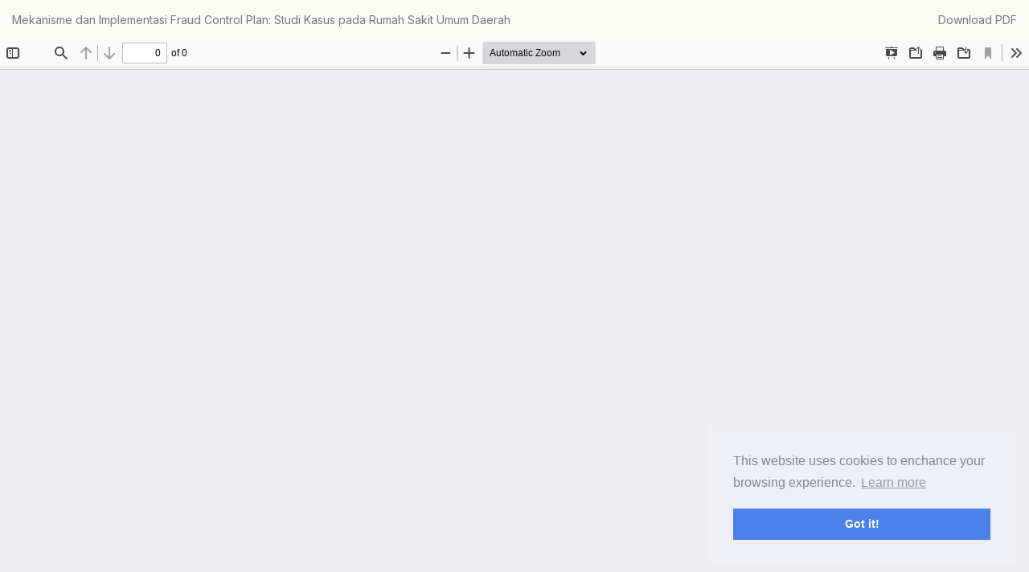

--- FILE ---
content_type: text/html; charset=utf-8
request_url: https://itrev.kemenkeu.go.id/index.php/ITRev/article/view/424/192
body_size: 8533
content:
<!DOCTYPE html>
<html lang="en-US" xml:lang="en-US">
<head>
	<meta http-equiv="Content-Type" content="text/html; charset=utf-8" />
	<meta name="viewport" content="width=device-width, initial-scale=1.0">
	<title>View of Mekanisme dan Implementasi Fraud Control Plan: Studi Kasus pada Rumah Sakit Umum Daerah</title>

	
<link rel="icon" href="https://itrev.kemenkeu.go.id/public/journals/1/favicon_en_US.jpg">
<meta name="generator" content="Open Journal Systems 3.3.0.20">
<meta name="google-site-verification" content="googlec497c9d3cb16b2e9.html"/>
<meta name="noveltythemeplugin" content="Novelty Theme by openjournaltheme.com 🎓  Version 3.1.6.7 by openjournaltheme.com">
<meta name="ojtcontrolpanel" content="OJT Control Panel Version 2.1.2.1 by openjournaltheme.com">
	<link rel="stylesheet" href="https://itrev.kemenkeu.go.id/plugins/generic/orcidProfile/css/orcidProfile.css?v=3.3.0.20" type="text/css" /><link rel="stylesheet" href="https://itrev.kemenkeu.go.id/index.php/ITRev/$$$call$$$/page/page/css?name=font" type="text/css" /><link rel="stylesheet" href="https://itrev.kemenkeu.go.id/lib/pkp/styles/fontawesome/fontawesome.css?v=3.3.0.20" type="text/css" /><link rel="stylesheet" href="https://itrev.kemenkeu.go.id/index.php/ITRev/$$$call$$$/page/page/css?name=noveltyLess" type="text/css" /><link rel="stylesheet" href="https://itrev.kemenkeu.go.id\plugins/generic/ojtPlugin/modules/novelty\styles/novelty.css?v=3.3.0.20" type="text/css" /><link rel="stylesheet" href="https://itrev.kemenkeu.go.id\plugins/generic/ojtPlugin/modules/novelty\styles/responsive.css?v=3.3.0.20" type="text/css" /><link rel="stylesheet" href="https://itrev.kemenkeu.go.id\plugins/generic/ojtPlugin/modules/novelty\styles/bootstrap-4-utilities.min.css?v=3.3.0.20" type="text/css" /><link rel="stylesheet" href="https://cdnjs.cloudflare.com/ajax/libs/slick-carousel/1.9.0/slick.min.css?v=3.3.0.20" type="text/css" /><link rel="stylesheet" href="https://cdnjs.cloudflare.com/ajax/libs/slick-carousel/1.9.0/slick-theme.min.css?v=3.3.0.20" type="text/css" /><link rel="stylesheet" href="https://itrev.kemenkeu.go.id\plugins/generic/ojtPlugin/modules/novelty\js/jquery.flipbox.css?v=3.3.0.20" type="text/css" /><link rel="stylesheet" href="https://itrev.kemenkeu.go.id\plugins/generic/ojtPlugin/modules/novelty\styles/animations.css?v=3.3.0.20" type="text/css" /><link rel="stylesheet" href="https://itrev.kemenkeu.go.id\plugins/generic/ojtPlugin/modules/novelty\js/lightbox.min.css?v=3.3.0.20" type="text/css" /><link rel="stylesheet" href="https://itrev.kemenkeu.go.id/public/journals/1/styleSheet.css?d=2025-10-09+09%3A20%3A55" type="text/css" /><link rel="stylesheet" href="https://itrev.kemenkeu.go.id/plugins/generic/ojtPlugin/modules/gdprConsent/assets/css/cookieconsent.min.css?v=3.3.0.20" type="text/css" />
	<script src="https://itrev.kemenkeu.go.id/lib/pkp/lib/vendor/components/jquery/jquery.min.js?v=3.3.0.20" type="text/javascript"></script><script src="https://itrev.kemenkeu.go.id/lib/pkp/lib/vendor/components/jqueryui/jquery-ui.min.js?v=3.3.0.20" type="text/javascript"></script><script src="https://itrev.kemenkeu.go.id/lib/pkp/lib/vendor/components/jquery/jquery.min.js?v=3.3.0.20" type="text/javascript"></script><script src="https://itrev.kemenkeu.go.id/lib/pkp/lib/vendor/components/jqueryui/jquery-ui.min.js?v=3.3.0.20" type="text/javascript"></script><script src="https://itrev.kemenkeu.go.id\plugins/themes/default\js/lib/popper/popper.js?v=3.3.0.20" type="text/javascript"></script><script src="https://itrev.kemenkeu.go.id\plugins/themes/default\js/lib/bootstrap/util.js?v=3.3.0.20" type="text/javascript"></script><script src="https://cdnjs.cloudflare.com/ajax/libs/slick-carousel/1.9.0/slick.min.js?v=3.3.0.20" type="text/javascript"></script><script src="https://badge.dimensions.ai/badge.js?v=3.3.0.20" type="text/javascript"></script><script src="https://itrev.kemenkeu.go.id\plugins/generic/ojtPlugin/modules/novelty\js/bootstrap.min.js?v=3.3.0.20" type="text/javascript"></script><script src="https://itrev.kemenkeu.go.id\plugins/generic/ojtPlugin/modules/novelty\js/jquery.tagcloud.min.js?v=3.3.0.20" type="text/javascript"></script><script src="https://itrev.kemenkeu.go.id\plugins/generic/ojtPlugin/modules/novelty\js/jquery.flipbox.js?v=3.3.0.20" type="text/javascript"></script><script src="https://itrev.kemenkeu.go.id\plugins/generic/ojtPlugin/modules/novelty\styles/css3-animate-it.js?v=3.3.0.20" type="text/javascript"></script><script src="https://itrev.kemenkeu.go.id\plugins/generic/ojtPlugin/modules/novelty\js/readmore.min.js?v=3.3.0.20" type="text/javascript"></script><script src="https://itrev.kemenkeu.go.id\plugins/generic/ojtPlugin/modules/novelty\js/jats.toc.min.js?v=3.3.0.20" type="text/javascript"></script><script src="https://itrev.kemenkeu.go.id\plugins/generic/ojtPlugin/modules/novelty\js/novelty.js?v=3.3.0.20" type="text/javascript"></script><script src="https://itrev.kemenkeu.go.id\plugins/generic/ojtPlugin/modules/novelty\js/lightbox.min.js?v=3.3.0.20" type="text/javascript"></script><script src="https://itrev.kemenkeu.go.id\plugins/generic/ojtPlugin/modules/novelty\js/sticky.min.js?v=3.3.0.20" type="text/javascript"></script><script type="text/javascript">
(function (w, d, s, l, i) { w[l] = w[l] || []; var f = d.getElementsByTagName(s)[0],
j = d.createElement(s), dl = l != 'dataLayer' ? '&l=' + l : ''; j.async = true; 
j.src = 'https://www.googletagmanager.com/gtag/js?id=' + i + dl; f.parentNode.insertBefore(j, f); 
function gtag(){dataLayer.push(arguments)}; gtag('js', new Date()); gtag('config', i); })
(window, document, 'script', 'dataLayer', 'UA-121618950-1');
</script><script src="https://itrev.kemenkeu.go.id/plugins/generic/ojtPlugin/modules/gdprConsent/assets/js/cookieconsent.min.js?v=3.3.0.20" type="text/javascript"></script>
</head>
<body class="pkp_page_article pkp_op_view">

		<header class="header_view">

		<a href="https://itrev.kemenkeu.go.id/index.php/ITRev/article/view/424" class="return">
			<span class="pkp_screen_reader">
									Return to Article Details
							</span>
		</a>

		<a href="https://itrev.kemenkeu.go.id/index.php/ITRev/article/view/424" class="title">
			Mekanisme dan Implementasi Fraud Control Plan: Studi Kasus pada Rumah Sakit Umum Daerah
		</a>

		<a href="https://itrev.kemenkeu.go.id/index.php/ITRev/article/download/424/192/6748" class="download" download>
			<span class="label">
				Download
			</span>
			<span class="pkp_screen_reader">
				Download PDF
			</span>
		</a>

	</header>

	<script type="text/javascript">
		// Creating iframe's src in JS instead of Smarty so that EZProxy-using sites can find our domain in $pdfUrl and do their rewrites on it.
		$(document).ready(function() {
			var urlBase = "https://itrev.kemenkeu.go.id/plugins/generic/pdfJsViewer/pdf.js/web/viewer.html?file=";
			var pdfUrl = "https://itrev.kemenkeu.go.id/index.php/ITRev/article/download/424/192/6748";
			$("#pdfCanvasContainer > iframe").attr("src", urlBase + encodeURIComponent(pdfUrl));
		});
	</script>

	<div id="pdfCanvasContainer" class="galley_view">
				<iframe src="" width="100%" height="100%" style="min-height: 500px;" title="PDF of Mekanisme dan Implementasi Fraud Control Plan: Studi Kasus pada Rumah Sakit Umum Daerah" allowfullscreen webkitallowfullscreen></iframe>
	</div>
	    <span style='display:none !important;'>Themes by Openjournaltheme.com</span>    <span style='display:none !important;'>Themes by Openjournaltheme.com</span>    <span style='display:none !important;'>Themes by Openjournaltheme.com</span>    <span style='display:none !important;'>Themes by Openjournaltheme.com</span>    <span style='display:none !important;'>Themes by Openjournaltheme.com</span><script type="text/javascript">
	window.cookieconsent.initialise({
			"palette": {
				"popup": {
					"background": "#edeff5",
					"text": "#838391"
				},
				"button": {
					"background": "#4b81e8"
				}
			},
			"position": "bottom-right",
			"content": {"header":"Cookies used on the website!","message":"This website uses cookies to enchance your browsing experience.","dismiss":"Got it!","allow":"Allow cookies","deny":"Decline","link":"Learn more","href":"https:\/\/en.wikipedia.org\/wiki\/General_Data_Protection_Regulation","close":"&#x274c;","policy":"Cookie Policy","target":"_blank"},
		}

	);


	$(".cc-btn.cc-dismiss").click(function() {           
		fetch("https://itrev.kemenkeu.go.id/index.php/ITRev/gdprconsent/confirmGdpr");
	});       
        
</script>
</body>
</html>


--- FILE ---
content_type: text/css
request_url: https://itrev.kemenkeu.go.id/plugins/generic/ojtPlugin/modules/novelty/styles/novelty.css?v=3.3.0.20
body_size: 29064
content:
@import url("https://fonts.googleapis.com/css2?family=Inter:wght@100;200;300;400;500;600;700&display=swap");

body {
  background-color: #fafbf4;
  font-size: 14px;
  color: #4c4c4c;
}

.navbar-brand {
  height: auto;
}

.container {
  max-width: 1260px;
  margin: 0 auto;
  background-color: #f5f5f5;
  padding-top: 15px;
}

.pkp_block {
  margin-bottom: 15px;
}

.pkp_page_index .journal-description {
  margin: 1em 0;
  border-bottom: 1px solid #f1f1f1;
}

section.cmp_announcements.media {
  margin-top: 0;
}

nav.cmp_breadcrumbs.cmp_breadcrumbs_announcement ol li {
  display: inline;
}

nav.cmp_breadcrumbs.cmp_breadcrumbs_announcement ol {
  background: whitesmoke;
  padding: 8px 8px 8px 10px;
  color: #585858;
}

nav.cmp_breadcrumbs.cmp_breadcrumbs_announcement ol .separator {
  color: #e2d7d7;
}

#customblock-Announcement,
#customblock-announcement {
  display: none;
}

.pkp_page_index #customblock-Announcement,
.pkp_page_index #customblock-announcement {
  display: block;
}

.navbar-default,
.header_view {
  border: none;
  border-color: transparent;
}

header .container {
  background: white;
  box-shadow: 0px 1px 18px -10px rgb(39 39 136 / 75%);
  border-right: 1px solid white;
  border-left: 1px solid white;
}

.pkp_structure_content.container {
  margin-top: -20px;
  padding-bottom: 20px;
  box-shadow: 0px 1px 18px -10px rgb(39 39 136 / 75%);
  border: 1px solid white;
}

.navbar-default,
.header_view {
  /* background-color: #f8f8f8; */
  /* border-color: #e7e7e7; */
  background-color: transparent;
}

div.issn {
  display: flex;
  justify-content: flex-end;
  gap: 3rem;
  padding-top: 36px;
  text-align: right;
}

div.issn span {
  font-weight: bold;
}

.slick-slide {
  height: auto !important;
}

.journal_logo {
  padding: 0 0 0 15px;
  margin-top: -10px;
}

.container.main_menu {
  padding: 0 5px;
  box-shadow: 0px 7px 5px -6px rgba(0, 0, 0, 0.75);
}

.container.main_menu #nav-menu .nav > li > a {
  color: white;
}

.container.main_menu #nav-menu .nav > li > a:hover {
  color: rgb(182, 181, 181);
}

.navbar-default .navbar-collapse {
  padding: 0;
  font-size: 1.09em;
}

.navbar-default .navbar-collapse em {
  margin-right: 10px;
}

h1,
.h1,
h2,
.h2,
h3,
.h3 {
  margin-top: 10px;
  margin-bottom: 10px;
}

h1 {
  font-size: 1.7em;
}

h2,
.h2 {
  font-size: 1.6em;
}

.section h2 {
  font-size: 1.3em;
}

h3,
h4,
.h4 {
  font-size: 1.2em;
}

.page-header {
  margin-top: 20px;
  padding-bottom: 0;
}

.page-header h2 {
  margin-bottom: 0;
}

.text-grey {
  color: rgb(110, 110, 110);
}

.font-italic {
  font-style: italic;
}

.border-bottom {
  border-bottom: 1px solid #ececec;
}

.media-heading h1,
.media-heading h2,
.media-heading h3,
.media-heading h4,
.media-heading h5,
.media-heading h6,
h1.media-heading,
h2.media-heading,
h3.media-heading,
h4.media-heading,
h5.media-heading,
h6.media-heading {
  font-size: 1.1em;
}

main.pkp_structure_main {
  background: white;
  padding: 20px;
}

.journal-description {
  text-align: justify;
}

aside#right {
  padding-right: 0 !important;
}

aside#left {
  padding-left: 0 !important;
}

.navbar-default .navbar-nav > .open > a,
.navbar-default .navbar-nav > li > a:hover {
  background-color: transparent !important;
}

.panel,
.pkp_block {
  border-radius: 0;
  border: 0;
  border: 1px solid #fff;
  box-shadow: none;
}

.pkp_block .content span.title {
  margin: -5px -5px 0px -5px;
}

.homepage-image img {
  box-shadow: 3px 5px 11px -9px rgba(0, 0, 0, 0.75);
}

/* sidebar */
.pkp_block .content p span.title {
  padding-left: 15px;
  /* text-align: left; */
}

.pkp_block.block_custom h2.title {
  margin: -5px -5px 20px;
}

.pkp_block h4 {
  padding-left: 8px;
}

.panel-body,
.pkp_block .content {
  padding: 6px;
  font-size: 0.98em;
  /* text-shadow: 3px 1px #f7f7f7; */
}

.pkp_block h2 {
  margin-top: 0;
}

.pkp_block h2.title,
.pkp_block .content span.title,
.pkp_block span.title {
  display: block;
  font-size: 1.25em;
  margin-bottom: 0;
  text-shadow: 1px 1px 1px #c1baba;
}

.pkp_block.archive_by_year > span.title {
  font-size: 1.15em;
}

.pkp_block ul li {
  border: 0;
}

/* tab issue on index journal, journal index, journalIndex*/
.pkp_page_index .issue_tab li svg.icon {
  width: 18px;
  vertical-align: text-top;
  margin-top: -1px;
  margin-right: 5px;
}

.issue_tab_container {
  padding-bottom: 18px;
}

.issue_tab .current_issue .page-header,
.upcoming_issue .page-header {
  border: 0;
}

.issue_tab .page-header h2 {
  font-size: 1.4em;
}

.issue_tab .section h2 {
  font-size: 1.3em;
}

.current_issue_title.lead,
.upcoming_issue_title.lead {
  font-size: 1em;
  font-weight: 600;
}

.current_issue ul,
ul.galleys_links {
  padding-left: 0;
}

.current_issue ul.cmp_article_list.articles li,
ul.galleys_links li {
  list-style-type: none;
}

.current_issue .read-more {
  margin-top: 20px;
  float: right;
  clear: both;
}

.additional_content {
  clear: both;
}

/* article summary */
.__dimensions_badge_embed__ {
  margin-bottom: 10px;
}

ul.cmp_article_list {
  padding: 0;
}

ul.cmp_article_list li {
  list-style-type: none;
}

.obj_article_summary,
.section {
  clear: both;
}

.obj_article_summary {
  margin: 0 0 25px 0;
}

.obj_issue_toc .galleys {
  margin-top: 30px;
}

.section {
  margin-top: 40px;
}

.pkp_page_issue .obj_issue_toc .galleys {
  margin-top: 40px;
}

.pkp_page_issue .obj_issue_toc .published {
  display: none;
}

.obj_issue_toc h2#issueTocGalleyLabel {
  font-size: 1.4em;
}

.article-summary .authors,
.article-summary .page,
.article-summary .article_statistic,
.article-summary .page_number {
  color: rgb(110, 110, 110);
}

.article-summary .cover img {
  width: 100%;
  box-shadow: 3px 2px 7px -7px rgba(0, 0, 0, 0.75);
  border: 1px solid #efefef;
}

.article_statistic {
  font-size: 0.95em;
}

.cmp_notification.warning.alert.alert-info {
  background: #f9f9f9;
  border-color: #efeded;
  color: #d0780d;
  box-shadow: 10px 10px 5px -10px rgb(226 226 226 / 75%);
}

.article-summary .authors {
  font-size: 0.85em;
}

.article-summary svg {
  vertical-align: text-top;
  margin-top: -2px;
  margin-right: 5px;
}

.article-summary .abstract_count {
  margin-top: -2px;
}

.article-summary a.galley-link,
.obj_issue_toc a.galley-link,
ul.galleys_links li a {
  margin-right: 10px;
  border-radius: 5px !important;
  font-size: 0.72em;
}

.pkp_page_article a.galley-link.btn.btn-primary,
.pkp_page_article .article_title .share-button a {
  font-size: 0.72em;
}

div#customblock-SocialShare,
div#customblock-socialshare {
  padding: 5px 10px;
}

.social_share a {
  display: block;
  width: 100%;
  margin: 8px 0;
  padding: 10px;
  font-size: 0.85em;
}

.article-summary .article_stat,
.article-summary .pdf_count {
  font-size: 0.9em;
}

.article-summary h3 {
  line-height: 1.2;
}

.article-summary .page_number {
  font-size: 0.85em;
}

.obj_article_summary h3.title {
  font-size: 1.13em;
}

.article-summary .doi_container {
  margin-top: 7px;
  text-align: right;
  padding-right: 10px;
}

.article-summary .doi_link {
  background-size: 14px !important;
  height: 20px !important;
  background: url(../images/DOI_logo.svg) no-repeat center left;
  padding: 5px 0 5px 19px;
  font-size: 0.8em;
  color: #5379a9;
  text-decoration: none;
}

.orcid a {
  background-size: 14px !important;
  height: 20px !important;
  background: url(../images/orcid_logo.svg) no-repeat center left;
  padding: 5px 0 5px 19px;
  font-size: 0.8em;
  color: #5379a9;
  text-decoration: none;
}

a.orcid_link {
  background-size: 14px !important;
  height: 20px !important;
  background: url(../images/orcid_logo.svg) no-repeat center left;
  padding: 7px 0 5px 19px;
  font-size: 0.8em;
  color: #5379a9;
  text-decoration: none;
}

small.categories {
  padding: 3px 5px;
  margin: 0 5px 10px 0;
  font-size: 0.8em;
  border-radius: 2px;
  box-shadow: 2px 2px 2px -2px rgba(0, 0, 0, 0.75);
}

small.categories a {
  color: #e8e8e8;
}

.obj_article_summary ul.galleys_links {
  margin-top: 10px;
}

.obj_article_summary ul.galleys_links li {
  margin-top: 10px !important;
  display: inline;
  margin-right: 10px;
}

a.galley-link.btn-primary:hover {
  color: white;
}

.obj_article_summary .authors {
  font-size: 0.9em;
}

/* page search */

fieldset .search_advanced {
  margin-top: 20px;
}

.search_advanced label {
  color: black;
  font-size: 1em;
}

.search_advanced .from {
  margin: 10px 0;
}

.search-advanced select {
  height: 27px;
  border: 1px solid #dadada;
  border-radius: 5px;
  min-width: 80px;
}

/* footer */
footer[role="contentinfo"] {
  background: transparent;
  margin-top: 0;
  padding-top: 0;
  padding-bottom: 10px;
}

footer .container {
  border: 1px solid white;
  border-top: 0;
  /* box-shadow: -2px 4px 18px -10px rgb(39 39 136 / 75%); */
  box-shadow: 0px -1px 5px -2px rgba(0, 0, 0, 0.75);
}

footer h4 {
  color: white;
}

footer .copyright-wrapper {
  text-align: center;
  font-size: 0.75em;
  padding-bottom: 10px;
  color: #8a8787;
}

/* Block */
#customblock-LeftMenu,
#customblock-LeftColumnStart {
  display: none;
}

/* sidebarMenu */
#customblock-SidebarMenu p.menu_item,
#customblock-sidebarmenu p.menu_item {
  padding: 13px 10px;
  margin: 0 0;
  font-size: 1.1em;
}

p.menu_item .fa {
  color: #ff9244;
}

#customblock-SidebarMenu p.menu_item:last-child,
#customblock-sidebarmenu p.menu_item:last-child {
  border: 0;
}

#customblock-SidebarMenu p.menu_item,
#customblock-sidebarmenu p.menu_item {
  border-bottom: 1px solid #f4f4f5;
}

#customblock-SidebarMenu p.menu_item:hover,
#customblock-sidebarmenu p.menu_item:hover {
  margin-right: 8px;
  box-shadow: -1px 0px 2px -1px rgba(0, 0, 0, 0.75);
  background: linear-gradient(
    to right,
    rgba(255, 255, 255, 1) 0%,
    rgba(246, 246, 246, 1) 67%,
    rgb(255 255 255) 100%
  );
}

#customblock-SidebarMenu p .fa,
#customblock-sidebarmenu p .fa {
  margin-right: 8px;
}

/* end sidebar */

/* SocialShare Block */
div#customblock-SocialShare div.btn,
div#customblock-socialshare div.btn {
  display: block;
  margin: 10px;
  padding: 10px;
  font-size: 0.84em;
}

/* end SocialShare Block */

/* Annoucmenet Block  */
#customblock-Announcement article.announcement-summary.media,
#customblock-announcement article.announcement-summary.media {
  padding: 10px 10px 0;
  margin-top: 0;
  margin-bottom: 10px;
}

#customblock-Announcement article.announcement-summary.media p,
#customblock-announcement article.announcement-summary.media p {
  text-align: justify;
}

#customblock-Announcement article.announcement-summary.media p.date,
#customblock-announcement article.announcement-summary.media p.date {
  color: #6f6f6f;
  margin-bottom: 4px;
  font-size: 0.9em;
}

#customblock-Announcement article.announcement-summary.media .fa-calendar,
#customblock-announcement article.announcement-summary.media .fa-calendar {
  margin-right: 10px;
}

/* end Annoucement block */

/* EditorialBoard Block */
#customblock-EditorialBoard h4,
#customblock-editorialboard h4 {
  margin-bottom: 0;
  border-bottom: 1px dashed #dad8d8;
  padding-bottom: 10px;
  padding-left: 0;
  margin: 0px 10px 2px;
  font-size: 1em;
  font-weight: bold;
}

div#customblock-EditorialBoard section:nth-of-type(1),
div#customblock-editorialboard section:nth-of-type(1) {
  margin-top: 10px;
}

div#customblock-EditorialBoard .content,
div#customblock-editorialboard .content {
  padding: 2px 2px 21px 2px;
}

div#customblock-EditorialBoard h2,
div#customblock-editorialboard h2 {
  margin-bottom: 0;
  padding: 13px;
}

div#customblock-EditorialBoard section,
div#customblock-editorialboard section {
  padding: 10px 0;
}

div#customblock-EditorialBoard li,
div#customblock-editorialboard li {
  padding-bottom: 0;
}

/* end EditorialBoard */

/* keyword cloud */
.btn:focus {
  outline: none !important;
}

div#tagcloud {
  padding: 15px;
  background: white;
}

.block_Keywordcloud .prev_next {
  margin-right: 10px;
  position: relative;
  z-index: 1;
}

.block_Keywordcloud .btn {
  border-color: #f1f1f1;
  box-shadow: none;
  background: transparent;
  color: rgb(214, 126, 10);
}

#tagcloud a:hover {
  text-shadow: 1px 0px 1px #8a8989;
}

/* JournalImpact  */
#customblock-JournalImpact p {
  text-align: center;
}

/* Most Read Improved credit to Anjygna */
.block_most_read li.most_read_article {
  margin: 10px;
  border-bottom: 1px dashed #dad8d8;
  padding: 10px 0;
}

.block_most_read .info {
  padding: 5px 0;
}

.most_read_author .fa-user {
  color: #efa64c;
  margin-right: 5px;
}

.block_most_read .stat svg {
  float: left;
  margin-right: 10px;
}

.block_most_read .stat .number,
.most_read_author,
.most_read_date {
  font-size: 12px;
  color: rgb(77, 76, 76);
}

a:hover {
  text-decoration: none;
}

/* color */

.btn-primary,
.btn-default {
  background: transparent;
  font-size: 0.8em;
  box-shadow: 2px 3px 5px -4px rgb(11 71 247 / 75%);
  padding: 8px 20px;
}

.btn-primary.galley-link {
  padding: 7px 10px;
}

.navbar-form .btn-default {
  background: white;
  color: black;
  font-size: 0.85em;
  padding: 7px 20px;
  border: 0;
}

.pkp_page_search .input-group .btn-default {
  font-size: 14px;
  padding: 6px 12px;
  box-shadow: none;
}

.obj_article_summary .btn-primary {
  box-shadow: 1px 1px 0px 0px rgb(11 71 247 / 75%);
}

.btn-primary:hover {
  border-color: rgb(204, 225, 245);
  text-shadow: none;
}

/* #customblock-SidebarMenu p.menu_item a { color: #8686f5 ;} */
/* #customblock-SidebarMenu p a:hover { color: #4c4ce9; text-shadow: 0px 0px 2px #9c9595;} */

/* Article details */

/* .pkp_page_article aside#right {  

} */

.pkp_page_article .page-header {
  border: 0;
  font-size: 1.5em;
  color: #494f65;
  text-shadow: 2px 2px #f1f1f1;
  line-height: 1.5;
}

.pkp_page_article .cover-image img {
  margin-bottom: 20px;
}

.pkp_page_article .downloads_chart {
  background: white;
  text-align: center;
}

.pkp_page_article .article_sidebar_stat {
  margin-bottom: 10px;
  padding: 0 10px;
  font-size: 0.9em;
  background: white;
  padding: 10px 10px 30px;
}

.pkp_page_article .downloads_chart h3.label {
  color: #504e4e;
  line-height: 3;
  font-size: 1.1em;
}

.pkp_page_article .downloads_chart canvas {
  margin-left: -8px;
  font-size: 12px;
}

.pkp_page_article .panel-default > .panel-heading {
  font-weight: bold;
}

.csl-bib-body {
  margin-bottom: 15px;
}

.download_citation {
  padding: 10px 5px;
}

.download_citation a.dropdown-item {
  display: block;
  margin-bottom: 10px;
}

.pkp_page_article .article_title {
  border-bottom: 1px dashed #dad8d8;
  margin: 0 0px 8px;
}

.pkp_page_article .author_section {
  font-size: 0.9em;
  color: grey;
}

.pkp_page_article .article_title .share-button {
  text-align: right;
}

.pkp_page_article .article_title .share-button .fa {
  margin-right: 10px;
}

.pkp_page_article .article_title .share-button a {
  border: 1px solid #f9bd5a;
  padding: 8px 15px 8px 10px;
}

.pkp_page_article .article_title .share-button a:hover {
  color: white;
}

.pkp_page_article .article_title div {
  padding: 0;
}

/* .pkp_page_article .download { margin: 20px 0;} */
.pkp_page_article a.galley-link.btn.btn-primary,
.share-button a.btn {
  display: inline;
  margin: 40px 10px 0 0;
  padding: 8px 15px;
}

.share-button a.btn,
#share_article a.btn {
  border: 1px solid rgb(255 194 124);
  color: rgb(241 80 19);
  box-shadow: 2px 3px 5px -4px rgb(11 71 247 / 75%);
  font-size: 0.8em;
}

.share-button a.btn:hover,
.share-button a.btn:active,
#share_article a.btn:hover,
#share_article a.btn:active {
  border: 1px solid rgb(233, 101, 13);
  color: rgb(114, 67, 5);
  background-color: white;
  outline-color: grey;
  outline-width: 1px;
}

#share_article {
  padding: 10px;
}

#share_article a.btn {
  width: 95%;
  padding: 10px;
}

#share_article .sharepopover {
  text-align: center;
}

.pkp_page_article h1 {
  font-size: 1.6em;
  margin: 0;
}

.pkp_page_article .article_content {
  margin-top: 10px;
  display: block;
  clear: both;
}

.pkp_page_article .tabbed_section {
  clear: both;
}

.pkp_page_article .article-abstract,
.obj_issue_toc .description,
.pkp_page_about {
  text-align: justify;
}

jjjjjjjjjjjjjjjjjjjjjjjjjjjjjjjb .pkp_page_article .date-list div {
  padding: 0;
}

.pkp_page_article .date-list li {
  display: inline;
  width: 150px;
}

.keywords .item {
  margin: 10px 0 40px;
  font-size: 0.9em;
}

.view_counter {
  padding-right: 10px;
}

.view_counter svg {
  vertical-align: text-top;
  margin-top: -2px;
}

.view_counter .number {
  font-weight: bold;
}

.list_of_keyword li {
  border: 1px solid #efefef;
  padding: 5px 8px;
  border-radius: 6px;
  margin-right: 10px;
  color: grey;
  box-shadow: 8px 9px 5px -13px rgba(0, 0, 0, 0.75);
  display: inline-block;
  border-bottom: 1px solid #e4e4e4;
  padding: 7px 10px;
  background: #ffffff;
  list-style: none;
  margin-bottom: 10px;
}

.article-references-content br {
  content: "";
  margin: 4em;
  display: block;
  font-size: 25%;
}

.pkp_page_article .article_title .doi {
  background-size: 14px !important;
  /* height: 30px !important; */
  background: url(../images/DOI_logo.svg) no-repeat top left;
  padding: 0px 0 5px 20px;
  font-size: 0.85em;
  color: #5379a9;
}

.cmp_breadcrumbs_catalog {
  margin-bottom: 30px;
}

.cmp_breadcrumbs_catalog ol {
  padding: 8px 8px 8px 15px;
  background: #f5f5f5;
}

.cmp_breadcrumbs_catalog li {
  list-style: none;
  display: inline;
}

/* Tabs panel */
.tabbed_section svg {
  vertical-align: text-top;
  margin: -2px 5px 0 0;
}

.tabbed_section li .fa {
  margin: 0 5px 0 0;
}

.tabbable-panel {
  padding: 10px;
}

/* Default mode */
.tabbable-line > .nav-tabs {
  border: none;
  margin: 0px;
}

.tabbable-line > .nav-tabs > li {
  margin-right: 2px;
  opacity: 0.68;
}

.tabbable-line > .nav-tabs > li.active {
  opacity: 1;
}

.tabbable-line > .nav-tabs > li > a {
  border: 0;
  margin-right: 0;
  color: #737373;
}

.tabbable-line > .nav-tabs > li > a > i {
  color: #a6a6a6;
}

.tabbable-line > .nav-tabs > li.open,
.tabbable-line > .nav-tabs > li:hover {
  border-bottom: 0;
}

.tabbable-line > .nav-tabs > li.open > a,
.tabbable-line > .nav-tabs > li:hover > a {
  border: 0;
  background: none !important;
  color: #333333;
}

.tabbable-line > .nav-tabs > li.open > a > i,
.tabbable-line > .nav-tabs > li:hover > a > i {
  color: #a6a6a6;
}

.tabbable-line > .nav-tabs > li.open .dropdown-menu,
.tabbable-line > .nav-tabs > li:hover .dropdown-menu {
  margin-top: 0px;
}

.tabbable-line > .nav-tabs > li.active {
  position: relative;
}

.tabbable-line > .nav-tabs > li.active > a {
  border: 0;
  color: #333333;
  margin-top: -4px;
}

.tabbable-line > .nav-tabs > li.active > a > i {
  color: #404040;
}

.tabbable-line > .tab-content {
  margin-top: -3px;
  background-color: #fff;
  border: 0;
  border-top: 1px solid #eee;
  padding: 15px 0;
}

.portlet .tabbable-line > .tab-content {
  padding-bottom: 0;
}

/* Below tabs mode */

.tabbable-line.tabs-below > .nav-tabs > li {
  border-top: 4px solid transparent;
}

.tabbable-line.tabs-below > .nav-tabs > li > a {
  margin-top: 0;
}

.tabbable-line.tabs-below > .nav-tabs > li:hover {
  border-bottom: 0;
  border-top: 2px solid #fbcdcf;
}

.tabbable-line.tabs-below > .nav-tabs > li.active {
  margin-bottom: -2px;
  border-bottom: 0;
  border-top: 2px solid #f3565d;
}

.tabbable-line.tabs-below > .tab-content {
  margin-top: -10px;
  border-top: 0;
  border-bottom: 1px solid #eee;
  padding-bottom: 15px;
}

.tabbable-line > .nav-tabs > li > a > i.fa-user {
  color: #f19c33;
}

.archive_by_year .issue_list:last-child {
  margin-bottom: 20px !important;
}

.archive_by_year .fa {
  display: none;
}

.archive_by_year a {
  background: url(../images/tag.svg) top left no-repeat;
  padding-left: 25px;
  padding-top: 2px;
}

/* end tab panel */

/* jats  */
.XML_generated {
  text-align: justify;
  margin-top: 30px;
}

h2.full_articles {
  color: #e29914;
}

h3.article-section-title {
  font-size: 1em;
  font-weight: bold;
  margin: 20px 0 1px 0;
}

.pkp_page_article .modal-window {
  position: fixed;
  z-index: 1;
  left: 0;
  top: 0;
  width: 100%;
  height: 100%;
  overflow: auto;
  background-color: rgb(0, 0, 0);
  background-color: rgba(0, 0, 0, 0.4);
  text-align: center;
}

.pkp_page_article .modal-content {
  margin: auto;
  margin-top: 8%;
  display: inline-block;
  padding: 20px;
  text-align: center;
  background: transparent;
  box-shadow: none;
  border: 0;
}

.pkp_page_article .modal-content p.caption span {
  color: white;
}

.modal-open .container-fluid,
.modal-open .container {
  -webkit-filter: blur(5px) grayscale(90%);
}

.pkp_page_article .modal-content .fa-2x {
  display: none;
}

/* single page jats */
main.jats_generate {
  margin-top: -40px;
}

.jatsParser__left-article-block {
  display: none;
}

.jatsParser__center-article-block {
  width: 100% !important;
  max-width: 100% !important;
  flex: 0 0 75% !important;
  text-align: justify;
}

h2.article-section-title {
  margin-top: 30px;
}

.page-header a.btn.btn-default.btn-xs {
  font-size: 0.5em;
  border: none;
  box-shadow: none;
}

/* toc */
.jats_toc .article_toc {
  background: white;
  margin-top: -8px;
}

.jats_toc .article_toc.is-sticky {
  margin-top: 10px;
}

.article_toc h2 {
  margin-top: 20px;
  padding-bottom: 10px;
  text-align: center;
  border-bottom-color: #efefef;
  border-bottom-width: 1px;
  border-bottom-style: solid;
  color: rgb(47, 46, 43);
  font-size: 1.3em;
}

#article-navigation-menu-items .nav-link:before {
  content: " ";
  height: 12px;
  width: 12px;
  border-radius: 50%;
  display: inline-block;
  margin-right: 7px;
  padding-top: 3px;
  border: 1px solid #000;
}

#article-navigation-menu-items a.active:before {
  background-color: #80bfff;
  color: #b8eff3;
  border: 1px solid #80bfff;
}

#article-navigation-menu-items .nav-link:before:visited {
  border: 1px solid rgb(231, 231, 231);
}

.intraarticle-menu #article-navbar {
  border: none;
}

.intraarticle-menu #article-navbar a {
  display: block;
  margin: 5px;
  color: #545050;
  padding: 3px 0;
}

.intraarticle-menu #article-navbar a:hover {
  color: rgb(62, 62, 228);
}

.intraarticle-menu #article-navbar a:visited {
  color: rgb(165, 165, 165);
}

.intraarticle-menu #article-navbar nav {
  padding-left: 10px;
}

#maintenance_container {
  background: #251722;
  height: 30px;
  position: sticky;
  top: 0;
  z-index: 999;
  background: linear-gradient(
    to bottom,
    rgb(66 4 61) 0%,
    rgb(70 9 46 / 70%) 100%
  );
}

/* share pop up */
.article_content {
  margin-top: 40px;
}

#shareModal .modal-content {
  background: white;
  display: block;
  text-align: left;
}

#shareModal h4 {
  color: grey;
  border-bottom: 1px dashed #e0e0e0;
  padding-left: 0;
  padding-bottom: 10px;
  margin-bottom: 20px;
  font-size: 1.1em;
}

#shareModal h4 svg {
  vertical-align: text-top;
  margin: -2px 5px 0 0;
}

#shareModal i.fa {
  width: 40px;
  font-size: 1.9em;
}

#shareModal a {
  margin-right: 15px;
}

#shareModal a.wa {
  color: green;
}

#shareModal a.fb {
  color: rgb(80, 60, 255);
}

#shareModal a.twitter {
  color: rgb(98, 171, 255);
}

#shareModal a.mail {
  color: rgb(189 48 81);
}

#shareModal a.telegram {
  color: rgb(34, 5, 199);
}

#shareModal a.mendeley {
  background: url("../images/mendeley.jpg") no-repeat;
  background-size: 25px !important;
  color: #860c0c;
  padding: 5px 0 5px 40px;
}

/* end share on article details page */

/* page about */
.contact_section > div {
  margin: 20px 0 30px 0;
}

.contact_section h3 {
  font-weight: bold;
}

.contact_section .label {
  color: rgb(63, 63, 63);
  padding: 0;
}

.label {
  color: rgb(77, 77, 77);
  padding: 0;
  margin-right: 20px;
  font-size: 1em;
  font-weight: normal;
}

.image-enlarge-link,
.download-image {
  display: none;
}

.pkp_page_article figure,
.pkp_page_article .figure,
figure .figure {
  width: 100%;
  text-align: center;
  margin: 20px 0;
}

.pkp_page_article figure img,
.pkp_page_article .figure img {
  max-width: 98%;
  margin: auto;
}

.pkp_page_article figure p.caption,
.pkp_page_article .figure p.caption {
  text-align: center;
}

/* related article */
#related_articles small {
  color: #b3aeae;
  font-size: 0.6em;
}

/* refrence readmore  */

.article-references-content {
  padding-top: 15px;
  font-size: 0.9em;
}

.article-references .readmore_references {
  width: 100px !important;
  padding: 6px;
  float: right;
}

.article-references-content + [data-readmore-toggle],
.article-references-content[data-readmore] {
  display: block;
  width: 100%;
  margin-top: 20px;
}

.article-references-content[data-readmore] {
  transition: height 1600ms;
  overflow: hidden;
}

.article-references ol {
  margin: -10px 0px 0px -10px;
}

body.rtl .article-references ol {
  margin-left: 5px;
}

.article-references ol li {
  margin-bottom: 10px;
}

.article-references .btn-info,
.article-references .btn-info:active:focus {
  background: transparent;
  border-radius: 8px;
  color: #de7112;
  border: 1px solid rgb(255 198 160);
}

#scrollTop {
  position: fixed;
  bottom: 3%;
  right: 18%;
  display: none;
  border-radius: 17px;
  /* background: transparent; */
  border: 1px solid #e0d4d4;
  background: white;
  padding: 6px 10px;
  /* font-size: 0.8em; */
  color: #d47513;
}

button#scrollTop:focus {
  outline: none;
}

/* utilities */
.text-justify {
  text-align: justify;
}

.pkp_block.block_custom h2.title.pkp_screen_reader {
  display: none;
}

/* Plumx  */

.PlumX-Summary .pps-container-vertical.plx-no-print .pps-branding-top {
  padding: 10px 10px 30px;
}

.PlumX-Summary .pps-container-vertical .pps-branding-top {
  padding: 10px 10px 30px;
}

.PlumX-Summary {
  background: white;
  margin-top: 10px;
  margin-bottom: 17px;
}

.PlumX-Summary .pps-container,
.PlumX-Summary .pps-col.plx-usage,
.PlumX-Summary .pps-col.plx-citation,
.PlumX-Summary .pps-col.plx-capture,
.PlumX-Summary .pps-col.plx-plum {
  border: 0;
}

.PlumX-Summary .pps-cols {
  padding: 8px;
}

.PlumX-Summary .pps-container-vertical.plx-no-print .pps-branding-top {
  border-bottom: 4px solid #eae4ea;
}

.PlumX-Summary .pps-container {
  float: unset !important;
}

.PlumX-Summary .pps-col-empty {
  border-top: unset !important;
}

.crossmark {
  display: flex;
  align-items: center;
}

.crossmark {
  display: flex;
  align-items: center;
}

@media (min-width: 992px) {
  .pull-lg-right {
    float: right !important;
  }
}

span.previous-icon::after {
  content: "←";
}

span.next-icon::after {
  content: "→";
}

img,
video {
  max-width: 100%;
  height: auto;
}

/* editorial page - ojs integrated page */

.editorial_page .row {
  margin-bottom: 10px;
  border-bottom: 1px solid #f0f0f3;
  padding-bottom: 10px;
}

.editorial_page .profile {
  margin-bottom: 10px;
  box-shadow: 17px 20px 29px -31px rgba(0, 0, 0, 0.75);
}

.page_editorial_team .editorial_page p {
  margin: 0;
}

.editorial_page .scopus_logo {
  background: url(../images/scopus_logo.svg) no-repeat 4px;
  background-size: 50px;
  padding-left: 65px;
  font-size: 0.8em;
  color: #5379a9;
  text-decoration: none;
}

.editorial_page .google_scholar_logo {
  background: url(../images/google_scholar_logo.svg) no-repeat 2px;
  background-size: 14px;
  font-size: 0.8em;
  padding-left: 19px;
}

.editorial_page .profile_info {
  padding-left: 20px;
}

.editorial_page .position {
  font-weight: bold;
  font-size: 1.2em;
}

.editorial_page .from {
  line-height: 20px;
  margin: 5px 0 10px !important;
}

.no-padding {
    padding: 0;
}

#customblock-leftcolumnstart {
  display: none;
}

--- FILE ---
content_type: text/css
request_url: https://itrev.kemenkeu.go.id/plugins/generic/ojtPlugin/modules/novelty/styles/responsive.css?v=3.3.0.20
body_size: 2632
content:
/* Responsive */
/* Iphone X */
@media (max-width: 376px) {
    .issn { 
        font-size: 0.9em;
        text-align: center !important;
        margin-top: 10px !important;
    }
    .block_custom#share_article { margin-bottom: 0;}
    .jatsParser__articleView {display: block !important}

    .article-summary .doi_container {   
        text-align: left;
        padding-left: 20px;
    }
}

/* Mobile VIew */
@media (max-width: 640px) {
    .navbar-default .navbar-collapse { padding-left: 20px !important;}


    aside#left {
        padding-left: 0 !important;
        padding-right: 0;
    }

    aside#right {      
        padding-left: 0;
        margin-top: 20px;
    }

    .article-summary .doi_container {   
        text-align: left;
        padding-left: 20px;
    }

    footer[role="contentinfo"] { padding: 0}
    footer .container {  
        padding: 20px 20px;
    }

    .navbar-form .form-group {
        margin-bottom: 10px;
        width: 95%;
    }

    .navbar-default .navbar-collapse { border-top: transparent !important}
    #nav-menu li {
        padding-left: 10px;
    }
    .navbar-form { border:  0;}

    .navbar-default .navbar-nav>.open>a, .navbar-default .navbar-nav>li>a:hover {      
        border-bottom:0 !important;
    }

    .navbar-default .navbar-nav>.open>a, .navbar-default .navbar-nav>.open>a:hover, .navbar-default .navbar-nav>.open>a:focus {
        border-bottom: 0 !important;
    }


    /* article summary */



    /* article -detail  */
    .pkp_page_article .pkp_structure_content.container { padding: 0;}
    .pkp_page_article .tabbable-panel {
        margin-top: 40px;
    }
    .keywords .item { 
        margin: auto !important;
    }

    .pkp_page_article  .cmp_breadcrumbs { display: none}

    .article-toc { 
        padding-top:  5px;
    }

    .breadcrumb { display: none;}
    .navbar-form { box-shadow: none;}

    div.issn { padding: 10px 10px 15px 10px; margin-top: -10px;}
    #nav-menu li { width: 95%; padding: 4px;}
    #nav-menu li a { color: rgb(184, 184, 184)}

    .tabbable-line > .nav-tabs > li { opacity: 1;}
    .responsive-tabs>.nav-tabs>li.active { border-bottom: 1px solid #f1f0f0;}
   
    #share_article { 
        position: fixed;
        left: 0;
        bottom: 0;
        z-index: 99;
        width: 100%;
    }
    .block_custom#share_article { margin-bottom: 0;}
    .jatsParser__articleView {display: block !important}
}




@media (min-width: 1200px) { 
    .container {
        width: 1270px;
    }
}

--- FILE ---
content_type: text/css
request_url: https://itrev.kemenkeu.go.id/plugins/generic/ojtPlugin/modules/novelty/js/jquery.flipbox.css?v=3.3.0.20
body_size: 1013
content:
/* .flipbox-wrapper {
    -webkit-transform: perspective(800px);
    perspective: 800px;
    perspective-origin: 50% 50%;
} */

.flipbox-wrapper .flipbox-box {
    position: relative;
    width: 100%;
    height: 100%;
    transform-style: preserve-3d;
    -webkit-transform-style: preserve-3d;
    transition-property: transform;
}

.flipbox-wrapper .flipbox-box .flipbox-side {
    position: absolute;
    width: 100%;
    height: 100%;
    backface-visibility: hidden;
    -webkit-backface-visibility: hidden;
}

.flipbox-wrapper .flipbox-box .flipbox-side.flipbox-front {
    transform: translateZ(0);
}

.flipbox-wrapper .flipbox-box .flipbox-side.flipbox-left {
    transform-origin: center left;
}

.flipbox-wrapper .flipbox-box .flipbox-side.flipbox-right {
    transform-origin: top right;
}

.flipbox-wrapper .flipbox-box .flipbox-side.flipbox-top {
    transform-origin: top center;
}

.flipbox-wrapper .flipbox-box .flipbox-side.flipbox-bottom {
    transform-origin: bottom center;
}

--- FILE ---
content_type: text/css
request_url: https://itrev.kemenkeu.go.id/public/journals/1/styleSheet.css?d=2025-10-09+09%3A20%3A55
body_size: 878
content:
#navigationUser a[href*="login"]::before {
    font-family: FontAwesome;
    content: "\f090"; 
    margin-right: 6px;
}

a,
#customblock-people p.menu_item a,
#customblock-other p.menu_item a,
#customblock-submission p.menu_item a {
    color: #6e76db
}

a:hover,
#customblock-people p.menu_item a:hover,
#customblock-other p.menu_item a:hover,
#customblock-submission p.menu_item a:hover {
    color: #3944ce
}


footer .container {
    color: white;
    background-image: linear-gradient(135deg, rgba(255, 255, 255, 0.1) 25%, transparent 25%), linear-gradient(225deg, rgba(255, 255, 255, 0.1) 25%, transparent 25%), linear-gradient(45deg, rgba(255, 255, 255, 0.1) 25%, transparent 25%), linear-gradient(315deg, rgba(255, 255, 255, 0.1) 25%, transparent 25%);
    background-color: #001fa0;
}

div.issn {
    padding-top: 102px;
}

--- FILE ---
content_type: application/javascript
request_url: https://itrev.kemenkeu.go.id/plugins/generic/ojtPlugin/modules/novelty/js/novelty.js?v=3.3.0.20
body_size: 18650
content:
/**
 * @file plugins/themes/novelty/js/novelty.js
 *
 * Copyright (c) 2020 OpenJournalTheme Team
 * Copyright (c) https://openjournaltheme.com
 * Read this term of use of this theme here : https://openjournaltheme.com/term-of-conditions/
 *
 * @class noveltyThemePlugin
 * @ingroup plugins_themes_novelty
 *
 */

var isRtl = isRtl ? true : false;
var isMobile = window.matchMedia("only screen and (max-width: 760px)").matches;
var isTablet = window.matchMedia("only screen and (min-width: 768px)").matches;

var fb_share = "https://www.facebook.com/sharer.php?u=";
var twitter_share = "https://twitter.com/intent/tweet?url=";

$(document).ready(async function () {
    // https://www.jqueryscript.net/slider/Infinite-Scroller-Plugin-jQuery.html
    fixingFavIcon();
    
    // index page
    let isJournalIndexPage = $(".pkp_page_index").length;
    if (isJournalIndexPage) {
        setUpIndexedIconList();
    }

    assignShareButton();
    moveBlocksToLeft();
    moveAnnoucements();
    clearCoverNoContent();

    $("#customblock-EditorialBoard").length > 0
        ? removeInlineCss("#customblock-EditorialBoard")
        : removeInlineCss("#customblock-editorialboard");

    createResponsiveMenu();

    let isArticleDetailPage = $(".pkp_page_article").length;

    // page article detail
    if (isArticleDetailPage) {
        fixArticleDetailLayout();
        makeAuthorsClickAble();
        createJatsTOC();
        activatePopOverShare();

        //place the download stat counter after the graph (if plumx is enabled)
        $(".article_sidebar_stat").insertAfter(".downloads_chart");

        $(function () {
            $('[data-toggle="tooltip"]').tooltip();
        });

        if (!isMobile) {
            var stickyShare = new Sticky("#share_article");
        }

        if (isMobile && isArticleDetailPage)
            $("#share_article a").attr("data-placement", "top");

        disableXMLImageClicked();
        sharePopOverDisableDefault();
        initReferenceReadmore();
    }

    if (isMobile) {
        $.fn.responsiveTabs = function () {
            this.addClass("responsive-tabs");
            this.append(
                $('<span class="glyphicon glyphicon-triangle-bottom"></span>')
            );
            this.append($('<span class="glyphicon glyphicon-triangle-top"></span>'));

            this.on(
                "click",
                "li.active > a, span.glyphicon",
                function () {
                    this.toggleClass("open");
                }.bind(this)
            );

            this.on(
                "click",
                "li:not(.active) > a",
                function () {
                    this.removeClass("open");
                }.bind(this)
            );
        };

        $(".nav.nav-tabs").responsiveTabs();
    }

    initWordCloud();
});

function sharePopOverDisableDefault() {
    $(".sharepopover a").click(function (e) {
        e.preventDefault();
    });

    var lastScrollTop = 0;

    // element should be replaced with the actual target element on which you have applied scroll, use window in case of no target element.
    if (!isMobile) return;
    window.addEventListener(
        "scroll",
        function () {
            // or window.addEventListener("scroll"....
            var st = window.pageYOffset || document.documentElement.scrollTop; // Credits: "https://github.com/qeremy/so/blob/master/so.dom.js#L426"
            if (st > lastScrollTop) {
                $("#share_article").hide();
            } else {
                $("#share_article").fadeIn();
            }
            lastScrollTop = st <= 0 ? 0 : st; // For Mobile or negative scrolling
        },
        false
    );
}

function disableXMLImageClicked() {
    $(".pkp_page_article figure img").click(function (e) {
        $("body").addClass("modal-open");
    });

    $("body").click(function (e) {
        setTimeout(function () {
            let isModalExist = $(".modal-window").length;

            if (!isModalExist) $("body").removeClass("modal-open");
        }, 100);
    });
}

/** tag cloud function */
function initWordCloud() {
    //skip
    if (typeof keywords == "undefined" || keywords == null) {
        return;
    }

    /** sorting desc */
    let sortedKeywords = keywords.sort((a, b) => (a.size < b.size ? 1 : -1));

    /** count all */
    var accumulation = 0;
    for (var k of keywords) accumulation += k.size;

    /** Take 30% from total keyword accumulation */
    var keywordLimit = accumulation * (30 / 100);
    var totalBlock = Math.ceil(accumulation / keywordLimit);

    /** looping created block */
    for (let i = 0; i < totalBlock; i++) {
        var div = `<div class="cloud_key cloudDiv${i}"></div>`;
        $(wordcloud).append(div);
    }

    var keywordIndex = 0;

    for (var keyword of sortedKeywords) {
        if (keywordIndex == totalBlock) keywordIndex = 0;
        let page = $(`.cloudDiv${keywordIndex}`);
        let html = `<a href="${searchUrl}${keyword.text}" rel="${keyword.size}">${keyword.text} </a>`;
        $(page).append(html);
        keywordIndex++;
        continue;
    }

    shuffleChildren();
    startKeywordBlock();
    initFlipbox();

    /** fix height keyword dynamic */
    let currentBox = $(".cloud_key:not([style])");
    if (currentBox.length < 1) return;
    let currentBoxClass = currentBox.attr("class").split(" ")[1];
    cBoxHeight = $(`.${currentBoxClass}`).height();

    $(`.${currentBoxClass}`)
        .parent()
        .css({
            height: cBoxHeight + 35 + "px",
        });

    $("#tagcloud").css({
        height: cBoxHeight + 35 + "px",
    });

    $("#tagcloud").on("flipping", function (event, data) {
        let currentBoxIndex = data.nextIndex;
        let currentBoxClass = $(`.cloudDiv${currentBoxIndex}`);
        let cBoxHeight = currentBoxClass.height();

        currentBoxClass.parent().css({
            height: cBoxHeight + 35 + "px",
        });

        $(this).css({
            height: cBoxHeight + 35 + "px",
        });
        // }
    });

    /** init flip box */
    function initFlipbox() {
        $("#tagcloud").flipbox({
            autoplay: true,
            autoPlayWaitDuration: 1000,
            index: 3,
        });
    }

    function shuffleChildren() {
        /** shuffle children */
        $(".cloud_key").each(function () {
            var divs = $(this).find("a");
            //console.log(divs);
            for (var i = 0; i < divs.length; i++) $(divs[i]).remove();
            //the fisher yates algorithm, from http://stackoverflow.com/questions/2450954/how-to-randomize-a-javascript-array
            var i = divs.length;
            if (i == 0) return false;
            while (--i) {
                var j = Math.floor(Math.random() * (i + 1));
                var tempi = divs[i];
                var tempj = divs[j];
                divs[i] = tempj;
                divs[j] = tempi;
            }
            for (var i = 0; i < divs.length; i++) $(divs[i]).appendTo(this);
        });
    }
}

function startKeywordBlock() {
    $("#tagcloud a").tagcloud({
        size: { start: 12, end: 36, unit: "px" },
    });
}

function nextKeyword() {
    $("#tagcloud").flipbox("next");
}

function prevKeyword() {
    $("#tagcloud").flipbox("prev");
}

/** end tagcloud function */

function activatePopOverShare() {
    $("body").on("click", function (e) {
        $("[data-toggle=popover]").each(function () {
            if (
                !$(this).is(e.target) &&
                $(this).has(e.target).length === 0 &&
                $(".popover").has(e.target).length === 0
            ) {
                (
                    ($(this).popover("hide").data("bs.popover") || {}).inState || {}
                ).click = false;
            }
        });
    });

    $(function () {
        $("[data-toggle=popover]").popover({
            html: true,
            content: function () {
                var content = $(this).attr("data-popover-content");
                return $(content).children(".popover-body").html();
            },
        });
    });
}

async function assignShareButton() {
    let fbShare = $(".social_share.fb").find("a");
    let twitterShare = $(".social_share.twitter").find("a");
    let currentURL = window.location.href;

    if (fbShare.length || twitterShare.length) {
        fbShare.attr("href", fb_share + currentURL);
        twitterShare.attr("href", twitter_share + currentURL);
    }
}

async function moveBlocksToLeft() {
    let menuDevider = $("#customblock-LeftColumnStart");

    if (menuDevider.length == 0) {
        menuDevider = $("#customblock-leftcolumnstart");
    }

    let menuLeft = $("aside#left");

    let siblings = menuDevider.nextAll();

    if (isMobile) {
        return;
    }
    menuLeft.html(siblings);
}

async function moveAnnoucements() {
    let annoucements = $(".cmp_announcements");
    let customBlock =
        $("#customblock-Announcement").length != 0
            ? $("#customblock-Announcement")
            : $("#customblock-announcement");

    let listNews = annoucements.find(".media-list");

    customBlock.find(".content").append(listNews);
    annoucements.hide();
}

async function clearCoverNoContent() {
    if ($(".obj_article_summary").find(".cover").is(":empty")) {
        $(".obj_article_summary").find(".cover").hide();
    }
}

async function removeInlineCss(el) {
    $(el).find("*").removeAttr("style");
}

async function setUpIndexedIconList() {
    //set up the indexed logo list
    /**
     * block name can be indexed_by or indexed-by or indexed_logo
     */

    //$('<div class="indexed_by"></div>').insertBefore('.current_issue');

    $(".page_index_journal").prepend('<div class="indexed_by"></div>');

    let indexed_content = $(".indexed_by");
    var dummy_indexed_by = $("#customblock-indexed_by").length
        ? $("#customblock-indexed_by")
        : false;

    dummy_indexed_by =
        !dummy_indexed_by.length || !dummy_indexed_by
            ? $("#customblock-indexed-by")
            : dummy_indexed_by;
    dummy_indexed_by =
        !dummy_indexed_by.length || !dummy_indexed_by
            ? $("#customblock-indexed_logo")
            : dummy_indexed_by;
    dummy_indexed_by =
        !dummy_indexed_by.length || !dummy_indexed_by
            ? $("#customblock-indexedBy")
            : dummy_indexed_by;
    dummy_indexed_by =
        !dummy_indexed_by.length || !dummy_indexed_by
            ? $("#customblock-IndexedLogo")
            : dummy_indexed_by;
    dummy_indexed_by =
        !dummy_indexed_by.length || !dummy_indexed_by
            ? $("#customblock-indexedby")
            : dummy_indexed_by;
    dummy_indexed_by =
        !dummy_indexed_by.length || !dummy_indexed_by
            ? $("#customblock-indexedlogo")
            : dummy_indexed_by;

    if (!dummy_indexed_by || !dummy_indexed_by.length) {
        console.log("indexedBy block not found");
        return;
    }

    //console.log(module_icon_list.length);

    dummy_indexed_by.find("img").each(function (index) {
        var link = $(this).parent("a");
        var content = link.length ? link : this;
        indexed_content.append(content);
    });

    var isThereIconList = indexed_content.find("img");

    if (isThereIconList.length) indexed_content.removeClass("hidden");

    autoplayEnable = isThereIconList.length > 5 ? true : false;

    slideNumber = isMobile ? 2 : 6;
    slideNumber = isTablet ? 4 : slideNumber;

    //console.log(slideNumber);

    //let indexed_content = $('.indexed_by');
    indexed_content.slick({
        infinite: true,
        slidesToShow: slideNumber,
        slidesToScroll: slideNumber,
        autoplay: autoplayEnable,
        autoplaySpeed: 4000,
        rtl: isRtl,
        dots: true,
    });

    dummy_indexed_by.remove();
}

async function fixArticleDetailLayout() {
    //enlarge the article section
    // $('.pkp_structure_main').addClass('col-md-9').removeClass('col-md-6');

    //reposition doi

    pisahKeyword();
}

async function pisahKeyword() {
    //pisahkan keyword
    let keyword_list = $(".keywords .value");
    let base_url = $.trim($(".base_url").html());

    if (!keyword_list.length) {
        return;
    }

    let keyword = keyword_list.html();
    let list_of_keyword = keyword.split(",");
    keyword_list.addClass("list_of_keyword");

    keyword_list.html("");

    // Display array values on page
    for (let i = 0; i < list_of_keyword.length; i++) {
        let keyword_term = encodeURIComponent($.trim(list_of_keyword[i]));
        keyword_list.append(
            "<li> <a href=" +
            base_url +
            keyword_term.toLowerCase() +
            ">" +
            $.trim(list_of_keyword[i]) +
            "</a></li>"
        );
    }
}

async function createResponsiveMenu() {
    //creating mobile menu
    var defaultMenu = $(".pkp_navigation_primary_wrapper");
    let userMenu = $("#navigationUser");
    var navMenu = $("#main-navigation");

    if (isMobile) {
        navMenu.append(userMenu.find("li"));
    }

    let liMenu = navMenu.find("li");
    if (liMenu.children("ul").length && !liMenu.hasClass("dropdown")) {
        liMenu.addClass("dropdown");
    }
}

//work on article detail page
async function makeAuthorsClickAble() {
    let authors = $(".authors");
    let baseUrl = $.trim($(".searchByAuthors").html());

    authors
        .find(".author")
        .find("strong")
        .each(function (index) {
            let author = $(this).text();
            let parsedAuthor = encodeURIComponent($.trim($(this).text()));
            let link = '<a href="' + baseUrl + parsedAuthor + '">' + author + "</a>";
            console.log(link);

            //$(this).html(link);
            $(this).replaceWith(link);

            //console.log( index + ": " + $( this ).text() );
        });
}

async function setUpIndexedIconList() {
    //set up the indexed logo list
    /**
     * Taken from .additional_content
     */

    let indexed_content = $(".additional_content");
    indexed_content.append('<div class="index_slider"></div>');
    let slider = $(".index_slider");

    indexed_content.find("img").each(function (index) {
        $(this).removeAttr("width");
        $(this).removeAttr("height");
        var link = $(this).parent("a");
        var content = link.length ? link : this;

        slider.append(content);
    });

    var isThereIconList = indexed_content.find("img");

    if (isThereIconList.length) indexed_content.removeClass("hidden");

    autoplayEnable = isThereIconList.length > 5 ? true : false;

    slideNumber = isMobile ? 2 : 6;
    slideNumber = isTablet ? 4 : slideNumber;

    //console.log(slideNumber);

    //let indexed_content = $('.indexed_by');
    slider.slick({
        infinite: true,
        slidesToShow: slideNumber,
        slidesToScroll: slideNumber,
        autoplay: autoplayEnable,
        autoplaySpeed: 4000,
        rtl: isRtl,
        dots: true,
    });
}

async function createJatsTOC() {
    // let sideRight = $("aside#right");
    let menu = $(".sticky_wrapper");

    if (menu.length) {
        // $(".article_toc").sticky({
        //   topSpacing: 60,
        // });
        var stickyToc = new Sticky(".article_toc");
        // sideRight.append(menu);

        $(".intraarticle-menu #article-navbar a").click(function (event) {
            event.preventDefault();
            $("html, body").animate(
                { scrollTop: $($(this).attr("href")).offset().top - 50 },
                500
            );
            $(this).closest(".intraarticle-menu").find("a").removeClass("active");
            $(this).addClass("active");
        });
    }
}

async function initReferenceReadmore() {
    $(".article-references-content").readmore({
        speed: 75,
        moreLink:
            '<a href="#" class="btn btn-xs btn-info readmore_references" ><i class="fa fa-chevron-circle-down" aria-hidden="true"></i> Read More</a>',
        lessLink:
            '<a href="#" class="btn btn-xs btn-info readmore_references"> Read Less <i class="fa fa-chevron-circle-up" aria-hidden="true" style="margin-left: 10px"></i>  </a>',
        speed: 1600,
        collapsedHeight: 300,
    });
}

// window.onscroll = function () {
//    scrollFunction();
// };

async function scrollFunction() {
    if (document.body.scrollTop > 40 || document.documentElement.scrollTop > 40) {
        document.getElementById("scrollTop").style.display = "block";
    } else {
        document.getElementById("scrollTop").style.display = "none";
    }
}

async function scrollTo(target, padding, speed) {
    // Define our variables.
    var target_offset, target_top;

    // Fix our value to add the selector.
    if (target.indexOf("#") == -1) {
        target = "#" + target;
    }

    // Get the top offset of the target anchor and add any necessarry padding.
    target_offset = $(target).offset();
    target_top = target_offset.top + padding;

    // Scroll to that anchor by setting the body to scroll to the anchor top.
    $("html").animate(
        {
            scrollTop: target_top,
        },
        speed
    );
}

async function scrollToTop() {
    window.scroll({ top: 0, left: 0, behavior: "smooth" });
}

function generateString(length) {
    const characters =
        "ABCDEFGHIJKLMNOPQRSTUVWXYZabcdefghijklmnopqrstuvwxyz0123456789";
    let result = "";
    const charactersLength = characters.length;
    for (let i = 0; i < length; i++) {
        result += characters.charAt(Math.floor(Math.random() * charactersLength));
    }

    return result;
}

async function fixingFavIcon() {
    /** favicon */
    let link =
        document.querySelector("link[rel*='icon']") ||
        document.createElement("link");
    let fav_ico = link.href.length ? link.href : "";

    link.type = "image/x-icon";
    link.rel = "shortcut icon";
    link.href = fav_ico + "?" + generateString(5);

    document.getElementsByTagName("head")[0].appendChild(link);
}
